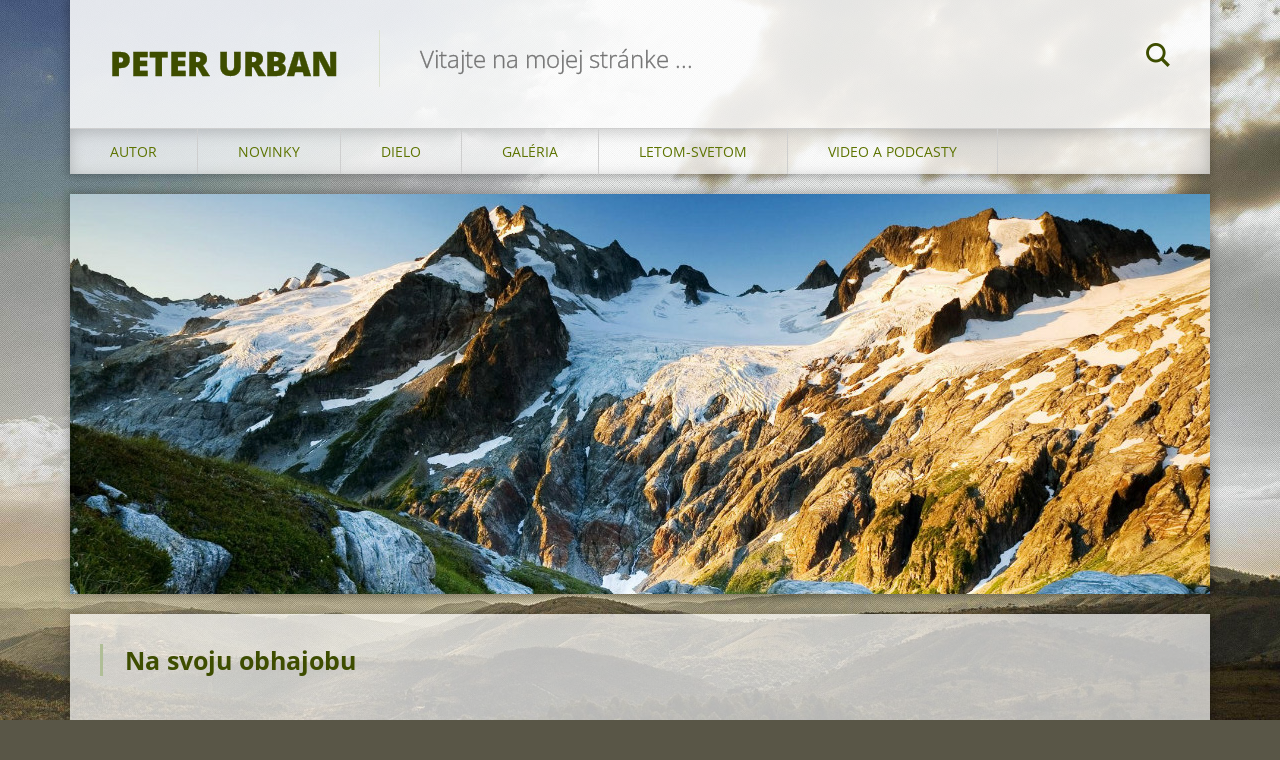

--- FILE ---
content_type: text/html; charset=UTF-8
request_url: https://www.peterurban.sk/
body_size: 6258
content:
<!doctype html>
<!--[if IE 8]><html class="lt-ie10 lt-ie9 no-js" lang="sk"> <![endif]-->
<!--[if IE 9]><html class="lt-ie10 no-js" lang="sk"> <![endif]-->
<!--[if gt IE 9]><!-->
<html class="no-js" lang="sk">
<!--<![endif]-->
	<head>
		<base href="https://www.peterurban.sk/">
  <meta charset="utf-8">
  <meta name="description" content="">
  <meta name="keywords" content="">
  <meta name="generator" content="Webnode">
  <meta name="apple-mobile-web-app-capable" content="yes">
  <meta name="apple-mobile-web-app-status-bar-style" content="black">
  <meta name="format-detection" content="telephone=no">
    <link rel="icon" type="image/svg+xml" href="/favicon.svg" sizes="any">  <link rel="icon" type="image/svg+xml" href="/favicon16.svg" sizes="16x16">  <link rel="icon" href="/favicon.ico"><link rel="canonical" href="https://www.peterurban.sk/">
<script type="text/javascript">(function(i,s,o,g,r,a,m){i['GoogleAnalyticsObject']=r;i[r]=i[r]||function(){
			(i[r].q=i[r].q||[]).push(arguments)},i[r].l=1*new Date();a=s.createElement(o),
			m=s.getElementsByTagName(o)[0];a.async=1;a.src=g;m.parentNode.insertBefore(a,m)
			})(window,document,'script','//www.google-analytics.com/analytics.js','ga');ga('create', 'UA-797705-6', 'auto',{"name":"wnd_header"});ga('wnd_header.set', 'dimension1', 'W1');ga('wnd_header.set', 'anonymizeIp', true);ga('wnd_header.send', 'pageview');var pageTrackerAllTrackEvent=function(category,action,opt_label,opt_value){ga('send', 'event', category, action, opt_label, opt_value)};</script>
  <link rel="alternate" type="application/rss+xml" href="http://peterurban.webnode.sk/rss/all.xml" title="">
<!--[if lte IE 9]><style type="text/css">.cke_skin_webnode iframe {vertical-align: baseline !important;}</style><![endif]-->
		<meta http-equiv="X-UA-Compatible" content="IE=edge">
		<title>PETER URBAN</title>
		<meta name="viewport" content="width=device-width, initial-scale=1.0, maximum-scale=1.0, user-scalable=no">
		<link rel="stylesheet" href="https://d11bh4d8fhuq47.cloudfront.net/_system/skins/v12/50001469/css/style.css" />

		<script type="text/javascript" language="javascript" src="https://d11bh4d8fhuq47.cloudfront.net/_system/skins/v12/50001469/js/script.min.js"></script>


		<script type="text/javascript">
		/* <![CDATA[ */
		wtf.texts.set("photogallerySlideshowStop", 'Pozastaviť prezentáciu');
		wtf.texts.set("photogallerySlideshowStart", 'Spustiť prezentáciu');
		wtf.texts.set("faqShowAnswer", 'Zobraziť celú odpoveď.');
		wtf.texts.set("faqHideAnswer", 'Skryť odpoveď.');
		wtf.texts.set("menuLabel", 'Menu');
		/* ]]> */
		</script>
	
				<script type="text/javascript">
				/* <![CDATA[ */
					
					if (typeof(RS_CFG) == 'undefined') RS_CFG = new Array();
					RS_CFG['staticServers'] = new Array('https://d11bh4d8fhuq47.cloudfront.net/');
					RS_CFG['skinServers'] = new Array('https://d11bh4d8fhuq47.cloudfront.net/');
					RS_CFG['filesPath'] = 'https://www.peterurban.sk/_files/';
					RS_CFG['filesAWSS3Path'] = 'https://370485e80d.clvaw-cdnwnd.com/d39de95954f3a5d5e92a3800590c54f2/';
					RS_CFG['lbClose'] = 'Zavrieť';
					RS_CFG['skin'] = 'default';
					if (!RS_CFG['labels']) RS_CFG['labels'] = new Array();
					RS_CFG['systemName'] = 'Webnode';
						
					RS_CFG['responsiveLayout'] = 1;
					RS_CFG['mobileDevice'] = 1;
					RS_CFG['labels']['copyPasteSource'] = 'Viac tu:';
					
				/* ]]> */
				</script><script type="text/javascript" src="https://d11bh4d8fhuq47.cloudfront.net/_system/client/js/compressed/frontend.package.1-3-108.js?ph=370485e80d"></script><style type="text/css"></style></head>
	<body><style type="text/css">#rbcMobileWaitingArea {width:100%; padding:10px; text-align:center;} #rbcMobileWaitingArea span{position: relative; top: 1px; left:5px;}</style>		<div id="wrapper" class="homepage">

			<div id="content" class="centered">

					<header id="header" class="centered">
						<div id="header-inner">
							<div id="logo-wrapper" class="">
							    <div id="logo"><span><span id="rbcSystemIdentifierLogo">PETER URBAN</span></span></div>							</div>
							 
<div id="slogan" class="">
    <span id="rbcCompanySlogan" class="rbcNoStyleSpan">Vitajte na mojej stránke ...</span></div>
 
<div id="menu-links" class="">
    <a id="menu-link" href="#menu">
        Menu    </a>

	<a id="fulltext-link" href="#fulltext">
		Vyhľadávanie	</a>
</div>
 
<div id="fulltext" class="">
    <div id="rbcMobileWaitingArea" style="display: none;"><img width="16" height="16" alt="" src="https://d11bh4d8fhuq47.cloudfront.net/_system/client/skins/2011/frontend/img/loader.gif?ph=370485e80d" /><span>Čakajte prosím...</span></div><div id="rbcBlock_fulltext0" class="rbcMobileContentBlock">
	<form action="/search/" method="get" id="fulltextSearch">

		<fieldset>
			<input id="fulltextSearchText" type="text" name="text" value="" placeholder="Vyhľadávanie">
			<button id="fulltextSearchButton" type="submit">Hľadať</button>
		</fieldset>

	</form>
	</div><script type="text/javascript">/*<![CDATA[*/RubicusFrontendIns.addMobileContentBlock('rbcBlock_fulltext0')/*]]>*/</script></div>
 
 
 


						</div>
					</header>

				<main id="main" class="centered">
					<div id="main-inner">
						<div id="illustration">
							
							    <img src="https://370485e80d.clvaw-cdnwnd.com/d39de95954f3a5d5e92a3800590c54f2/200009780-e67fee8588/50000000.jpg?ph=370485e80d" width="1140" height="400" alt=""> 

							
						</div>
						<div id="navigator" class="">
						    <div id="rbcBlock_pageNavigator" class="rbcMobileContentBlock"><div id="pageNavigator" class="rbcContentBlock" style="display: none;"></div></div><script type="text/javascript">/*<![CDATA[*/RubicusFrontendIns.addMobileContentBlock('rbcBlock_pageNavigator')/*]]>*/</script>						</div>
						 
<div class="column">
<div id="rbcBlock_WysiwygCBM_260095" class="rbcMobileContentBlock">

		<div class="widget widget-wysiwyg">
			<div class="widget-content">

	<h3>&nbsp;Na svoju obhajobu</h3>
<p>&nbsp;</p>
<p><i>„Nie som spisovateľ ani žiaden veľký cestovateľ. Napriek tomu trošičku&nbsp;cestujem a&nbsp;štipôčku píšem. </i></p>
<p><i>Cestovanie i&nbsp;spoznávanie prírody a&nbsp;histórie sú vášňou, ktorá človeka stojí množstvo času, energie, peňazí i nervov. Napriek tomu stojí za to. Sú ľudia, ktorí sa desia už len predstavy podobného trávenia voľného či&nbsp;pracovného času a&nbsp;na druhej strane jestvujú ľudia, ktorí by bez nej nemohli žiť. Našťastie patrím do tej druhej kategórie.</i></p>
<p><i>Obe skupiny však spája literatúra. Pretože aj ten najväčší domased si môže&nbsp;v&nbsp;pohode domova prečítať tiež knižky o&nbsp;končinách, do ktorých by sa nikdy nevybral. A práve po nich určite siahnu aj tí, ktorí sa vydávajú na cesty. &nbsp;&nbsp;</i></p>
<p><i>Nuž a&nbsp;k&nbsp;spoznávaniu pozoruhodných lokalít, doma i&nbsp;vo svete, neodmysliteľne patria aj ich svojrázna a špecifická &nbsp;folkloristika, piesne, povrávky, príslovia, rozprávky i&nbsp;povesti.&nbsp;&nbsp;&nbsp;</i></p>
<p><i>Už od útleho detstva som obľuboval predovšetkým&nbsp;prírodu, staré hrady, zámky, kaštiele a&nbsp;príbehy, ktoré sa s&nbsp;nimi spájali, rovnako ako aj legendy, rozprávky a&nbsp;povesti. Pričinili sa o&nbsp;to moji rodičia a&nbsp;starí rodičia, ktorí ma brávali na prechádzky, výlety i&nbsp;túry, približujúce čarovné zákutia a&nbsp;lokality Slovenska a&nbsp;zároveň ma voviedli do toho pozoruhodného, čarovného i&nbsp;tajomného sveta rozprávok, v&nbsp;ktorom (zvyčajne na rozdiel od reálneho života) dobro víťazí nad zlom. Preto, keď som zvládol abecedu a&nbsp;dokázal som súvislo čítať i&nbsp;smoliť kostrbaté písmenká v&nbsp;podobe slov a&nbsp;spájať ich do ucelených &nbsp;dokonca aj zmysluplných viet, vymýšľal som si prvé rozprávky. Škoda, že som si ich neuchoval, pretože moja okrídlená a bujná detská fantázia, bola neobmedzená. </i></p>
<p><i>Až neskôr, počas stredoškolských štúdií, keď som sa zoznamoval&nbsp;so zaujímavými&nbsp;lokalitami môjho rodného kraja a&nbsp;príbehmi, ktoré s&nbsp;nimi súviseli, som sa dostal k&nbsp;zbieraniu a&nbsp;zapisovaniu povestí. Niektoré krátke príbehy, ktoré sa spravidla spájajú s&nbsp;ich vznikom, som si však trochu rozšíril a&nbsp;prerozprával ich do podoby, v&nbsp;akej sa mi páčia.</i></p>
<p><i>Tak sa začalo moje písanie...</i></p>
<p><i>Snažím sa však, aby som potenciálnych čitateľov otravoval čo najmenej. Zatiaľ (pretože človek nikdy nevie ...) sa totiž neradím medzi grafomanov (hoci objektívne to posúdiť nemôžem, na to sú predsa nezainteresovaní a&nbsp;nezávislí &nbsp;povolanejší). A&nbsp;to napriek tomu, &nbsp;že </i><i>aj písanie je vášňou. Podobne ako cestovanie, či spoznávanie prírody a&nbsp;histórie &nbsp;stojí spústu času, energie i nervov. Akurát nie je tak finančne náročné, pokiaľ si samozrejme človek nevydáva svoje výtvory sám. Písanie je však aj akýmsi večným bojom. Bojom autora so sebou samým, so svojím nepokojom, predstavami i&nbsp;fantáziou, zápasom s&nbsp;neúprosne rýchlo plynúcim časom, ale tiež istou formou pasovania sa s&nbsp;ľúbozvučným, malebným, lež komplikovaným slovenským jazykom. V&nbsp;žiadnom prípade by to však nemal byť boj autora s&nbsp;čitateľmi, pretože v&nbsp;ňom by vždy spisovateľ ťahal za kratší koniec. A&nbsp;preto si myslím, že aj v&nbsp;tomto prípade je menej lepšie ako viac.“</i></p>
<p>&nbsp;</p>
<p><i>&nbsp; &nbsp; &nbsp; &nbsp; &nbsp; &nbsp; &nbsp; &nbsp; &nbsp; &nbsp; &nbsp; &nbsp; &nbsp; &nbsp; &nbsp; &nbsp; &nbsp; &nbsp; &nbsp; &nbsp; &nbsp; &nbsp; &nbsp; &nbsp; &nbsp; &nbsp; &nbsp; &nbsp; &nbsp; &nbsp; &nbsp; &nbsp; &nbsp; &nbsp; &nbsp; &nbsp; &nbsp; &nbsp; &nbsp; &nbsp; &nbsp; &nbsp; &nbsp; &nbsp; &nbsp; &nbsp; &nbsp; &nbsp; &nbsp; &nbsp; &nbsp; &nbsp; &nbsp; &nbsp; &nbsp; &nbsp; &nbsp; &nbsp; &nbsp; &nbsp; &nbsp; &nbsp; &nbsp; &nbsp; &nbsp; &nbsp; &nbsp; &nbsp; &nbsp; &nbsp; &nbsp; &nbsp; &nbsp; &nbsp; &nbsp; &nbsp; &nbsp; &nbsp; &nbsp; &nbsp; &nbsp; &nbsp; &nbsp; &nbsp; &nbsp; &nbsp; &nbsp; &nbsp; &nbsp; &nbsp; &nbsp; &nbsp; &nbsp;Peter Urban</i></p>


			</div>
			<div class="widget-footer"></div>
		</div>

	</div><script type="text/javascript">/*<![CDATA[*/RubicusFrontendIns.resizeBlockContent('rbcBlock_WysiwygCBM_260095')/*]]>*/</script><script type="text/javascript">/*<![CDATA[*/RubicusFrontendIns.addMobileContentBlock('rbcBlock_WysiwygCBM_260095')/*]]>*/</script><div id="rbcBlock_WysiwygCBM_921848" class="rbcMobileContentBlock">

		<div class="widget widget-wysiwyg">
			<div class="widget-content">

	<p style="text-align: center;"><img alt="" height="690" src="https://370485e80d.clvaw-cdnwnd.com/d39de95954f3a5d5e92a3800590c54f2/200010552-8425684258/duo.jpg" width="1031"></p>


			</div>
			<div class="widget-footer"></div>
		</div>

	</div><script type="text/javascript">/*<![CDATA[*/RubicusFrontendIns.resizeBlockContent('rbcBlock_WysiwygCBM_921848')/*]]>*/</script><script type="text/javascript">/*<![CDATA[*/RubicusFrontendIns.addMobileContentBlock('rbcBlock_WysiwygCBM_921848')/*]]>*/</script><div id="rbcBlock_WysiwygCBM_525034" class="rbcMobileContentBlock">

		<div class="widget widget-wysiwyg">
			<div class="widget-content">

	<p><img alt="" src="https://files.peter-urban.sk/200006866-7d5b87e551/Nepomenovaný.jpg" style="width: 1200px; height: 572px;"></p>


			</div>
			<div class="widget-footer"></div>
		</div>

	</div><script type="text/javascript">/*<![CDATA[*/RubicusFrontendIns.resizeBlockContent('rbcBlock_WysiwygCBM_525034')/*]]>*/</script><script type="text/javascript">/*<![CDATA[*/RubicusFrontendIns.addMobileContentBlock('rbcBlock_WysiwygCBM_525034')/*]]>*/</script></div>

 


					</div>
				</main>

				<nav id="menu" role="navigation" class="horizontal js-remove js-remove-section-header ">
				    <div id="rbcBlock_mainMenu" class="rbcMobileContentBlock">

	<ul class="menu">
	<li class="first">
		<a href="/o-nas/">
		AUTOR
	</a>
	</li>
	<li>
		<a href="/novinky2/">
		NOVINKY
	</a>
	</li>
	<li>
		<a href="/publikacie/">
		DIELO
	</a>
	
	<ul class="level1">
		<li class="first">
		<a href="/publikacie/samostatne-publikacie/">
		Samostatné publikácie
	</a>
	</li>
		<li>
		<a href="/publikacie/kapitoly-v-publikaciach/">
		Kapitoly v publikáciách
	</a>
	</li>
		<li>
		<a href="/publikacie/fotografie-v-publikaciach/">
		Fotografie v publikáciách 
	</a>
	</li>
		<li>
		<a href="/clanky/">
		ČLÁNKY Petra Urbana
	</a>
	</li>
		<li>
		<a href="/clanky-o-p-u-/">
		ČLÁNKY o Petrovi Urbanovi
	</a>
	</li>
		<li>
		<a href="/recenzie/">
		RECENZIE publikácií P.U.
	</a>
	
		<ul class="level2">
			<li class="first">
		<a href="/recenzie/timotea-vrablova-2012/">
		Timotea Vráblová 2012
	</a>
	</li>
			<li>
		<a href="/recenzie/timotea-vrablova-ucia-sa-deti-byt-/">
		Timotea Vráblová 2012
	</a>
	</li>
			<li>
		<a href="/recenzie/ivan-kadlecik-2011/">
		Ivan Kadlečík 2011
	</a>
	</li>
			<li>
		<a href="/recenzie/miroslav-lukac-2010/">
		Miroslav Lukáč 2010
	</a>
	</li>
			<li>
		<a href="/recenzie/julius-burkovsky-2010/">
		Július Burkovský 2010
	</a>
	</li>
			<li>
		<a href="/recenzie/ochrana-prirody-slovenska-magazin-sop/">
		Július Burkovský 2006
	</a>
	</li>
			<li>
		<a href="/recenzie/burkovsky-julius/">
		Július Burkovský 2007
	</a>
	</li>
			<li>
		<a href="/recenzie/bibiana-2006/">
		Zuzana Stanislavová 2006
	</a>
	</li>
			<li>
		<a href="/recenzie/zuzana-stanislavova-2006/">
		Zuzana Stanislavová 2006
	</a>
	</li>
			<li>
		<a href="/recenzie/databazeknih-cz-/">
		DatabazeKnih.cz 
	</a>
	</li>
			<li>
		<a href="/recenzie/pavel-hroncek-2014/">
		Pavel hronček 2014
	</a>
	</li>
			<li class="last">
		<a href="/recenzie/stefanicka/">
		Štefánička
	</a>
	</li>
		</ul>
		</li>
		<li class="last">
		<a href="/publikacie-recenzovane-p-urbanom/">
		PUBLIKÁCIE recenzované P.U.
	</a>
	</li>
	</ul>
	</li>
	<li>
		<a href="/galeria/">
		GALÉRIA
	</a>
	</li>
	<li>
		<a href="/letom-svetom/">
		LETOM-SVETOM
	</a>
	</li>
	<li class="last">
		<a href="/video/">
		VIDEO a PODCASTY
	</a>
	</li>
</ul>
	</div><script type="text/javascript">/*<![CDATA[*/RubicusFrontendIns.addMobileContentBlock('rbcBlock_mainMenu')/*]]>*/</script>			
				</nav>
				 


				<footer id="footer" class="centered">
					<div id="footer-inner">
 
<div class="column">
<div id="contact" class="">
    <div id="rbcBlock_contactBlock" class="rbcMobileContentBlock">

		<div class="widget widget-contact">

	

		<div class="widget-content">
			<span class="contact-company"><span>Peter Urban</span></span>
			

		<span class="contact-address"><span>Sliač (Slovakia)</span></span>

	
			
			

		<span class="contact-email"><span><a href="&#109;&#97;&#105;&#108;&#116;&#111;:&#117;&#114;&#98;&#97;&#110;&#46;&#108;&#117;&#116;&#114;&#97;&#64;&#103;&#109;&#97;&#105;&#108;&#46;&#99;&#111;&#109;"><span id="rbcContactEmail">&#117;&#114;&#98;&#97;&#110;&#46;&#108;&#117;&#116;&#114;&#97;&#64;&#103;&#109;&#97;&#105;&#108;&#46;&#99;&#111;&#109;</span></a></span></span>

	
		</div>

	

		</div>

	</div><script type="text/javascript">/*<![CDATA[*/RubicusFrontendIns.addMobileContentBlock('rbcBlock_contactBlock')/*]]>*/</script>			
</div>
 
</div>

<div class="column">
<div id="lang" class="">
    <div id="rbcBlock_languageSelect" class="rbcMobileContentBlock"><div id="languageSelect"></div></div><script type="text/javascript">/*<![CDATA[*/RubicusFrontendIns.addMobileContentBlock('rbcBlock_languageSelect')/*]]>*/</script>			
</div>
 
<div id="copyright" class="">
    <span id="rbcFooterText" class="rbcNoStyleSpan">© 2010-2024 Všetky práva vyhradené. </span></div>
 
<div id="signature" class="">
    <div id="rbcBlock_rubicusSignature" class="rbcMobileContentBlock"><span class="rbcSignatureText">Vytvorené službou <a href="https://www.webnode.sk?utm_source=brand&amp;utm_medium=footer&amp;utm_campaign=premium" rel="nofollow" >Webnode</a></span></div><script type="text/javascript">/*<![CDATA[*/RubicusFrontendIns.addMobileContentBlock('rbcBlock_rubicusSignature')/*]]>*/</script></div>
 
</div>



					</div>
				</footer>

				

			</div>

			

		</div>
	<div id="rbcFooterHtml"></div><script type="text/javascript">var keenTrackerCmsTrackEvent=function(id){if(typeof _jsTracker=="undefined" || !_jsTracker){return false;};try{var name=_keenEvents[id];var keenEvent={user:{u:_keenData.u,p:_keenData.p,lc:_keenData.lc,t:_keenData.t},action:{identifier:id,name:name,category:'cms',platform:'WND1',version:'2.1.157'},browser:{url:location.href,ua:navigator.userAgent,referer_url:document.referrer,resolution:screen.width+'x'+screen.height,ip:'49.51.141.76'}};_jsTracker.jsonpSubmit('PROD',keenEvent,function(err,res){});}catch(err){console.log(err)};};</script></body>
</html>